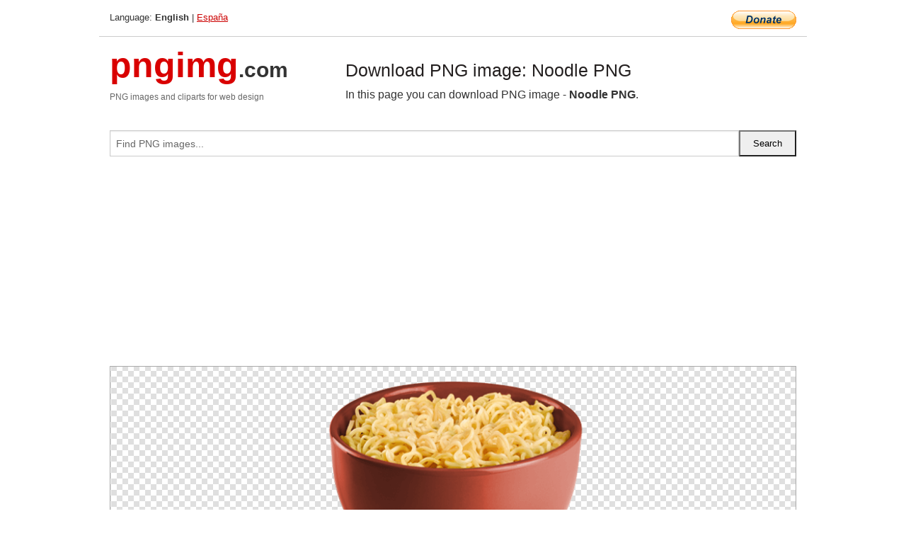

--- FILE ---
content_type: text/html; charset=UTF-8
request_url: https://pngimg.com/image/44240
body_size: 5236
content:
<!DOCTYPE html>
<html lang="en">
<head>
    <link rel="stylesheet" type="text/css" href="https://pngimg.com/distr/css/css.css"/>
    <title>Noodle PNG transparent image download, size: 396x407px</title>
    <meta http-equiv="Content-Type" content="text/html; charset=utf-8"/>
    <meta name="viewport" content="width=device-width, initial-scale=1.0"/>
    <meta name="robots" content="index, follow"/>
    <meta name="keywords" content="Noodle PNG size: 396x407px, Noodle PNG images, PNG image: Noodle PNG, free PNG image, Noodle"/>
    <meta name="description" content="Noodle PNG PNG image with transparent background, size: 396x407px. Noodle PNG in high resolution. Download: https://pngimg.com/https://pngimg.com/uploads/noodle/noodle_PNG29.png"/>
    <meta name="google-site-verification" content="qcYfEN7AYS0t2uzuv1nfdpuWns53GYFbGG0rNLsatHM"/>
    <meta property="og:locale" content="en_US"/>
    <meta property="og:type" content="article"/>
    <meta property="og:title" content="Noodle PNG image with transparent background"/>
    <meta property="og:description" content="Noodle PNG PNG image. You can download PNG image Noodle PNG, free PNG image, Noodle PNG PNG"/>
    <meta property="og:url" content="https://pngimg.com/image/44240"/>
    <meta property="og:site_name" content="pngimg.com"/>
    <meta property="og:image" content="https://pngimg.com/uploads/noodle/noodle_PNG29.png"/>
    <meta name="twitter:card" content="summary"/>
    <meta name="twitter:description" content="Noodle PNG PNG image. You can download PNG image Noodle PNG, free PNG image, Noodle PNG PNG"/>
    <meta name="twitter:title" content="Noodle PNG image with transparent background"/>
    <meta name="twitter:image" content="https://pngimg.com/uploads/noodle/noodle_PNG29.png"/>
    <link rel="canonical"
          href="https://pngimg.com/image/44240"/>
    <link rel="shortcut icon" href="https://pngimg.com/favicon.ico"/>
        <script async src="https://pagead2.googlesyndication.com/pagead/js/adsbygoogle.js?client=ca-pub-0593512396584361"
            crossorigin="anonymous"></script>
        <script async custom-element="amp-auto-ads"
            src="https://cdn.ampproject.org/v0/amp-auto-ads-0.1.js">
    </script>
</head>
<body>
<amp-auto-ads type="adsense"
              data-ad-client="ca-pub-0593512396584361">
</amp-auto-ads>
<div class="row bottom_border">
    <div class="large-10 small-8 columns">
        Language: <b>English</b> | <a href="https://pngimg.es">España</a>
    </div>
    <div class="large-2 small-4 columns" style="text-align: right;">
        <a href="https://www.paypal.com/donate/?hosted_button_id=H269GXHKMEZBG" target="_blank"><img
                    src="/distr/img/btn_donate_lg.gif" style="border:0" alt="Donate"/></a>
    </div>
</div>
<div class="row top-logo">
    <div class="large-4 medium-4 small-12 columns logo_div" style="text-align:left;">
        <a href="/" class="none"><span class="logo"><span class="logo_title">pngimg</span>.com</span></a>
        <h1>PNG images and cliparts for web design</h1>
    </div>
    <div class="large-8 medium-8 small-12 columns" style="text-align:left;padding-top:30px;">
        <h1>Download PNG image: Noodle PNG </h1>
     In this page you can download PNG image  - <strong>Noodle PNG</strong>.<br/><br/>    </div>
</div>
<div class="row">
    <div class="large-12 columns search_form_div" itemscope="" itemtype="http://schema.org/WebSite">
        <link itemprop="url" href="https://pngimg.com"/>
        <form itemprop="potentialAction" itemscope="" itemtype="http://schema.org/SearchAction" method="get"
              action="https://pngimg.com/search_image/">
            <meta itemprop="target" content="https://pngimg.com/search_image/?search_image={search_image}"/>
            <div class="row collapse search_form">
                <div class="large-11 small-9 columns">
                    <input type="text" itemprop="query-input" name="search_image" value=""
                           placeholder="Find PNG images..."/>
                </div>
                <div class="large-1 small-3 columns">
                    <input type="submit" name="search_button" value="Search"/>
                </div>
            </div>
        </form>
    </div>
</div>
<div class="row">
    <div class="large-12 columns">
        <ins class="adsbygoogle"
     style="display:block"
     data-ad-client="ca-pub-0593512396584361"
     data-ad-slot="7194450127"
     data-ad-format="auto"
     data-full-width-responsive="true"></ins>
<script>
     (adsbygoogle = window.adsbygoogle || []).push({});
</script><div class="png_big" itemscope itemtype="http://schema.org/ImageObject">
                                    <img itemprop="contentUrl" data-original="https://pngimg.com/uploads/noodle/noodle_PNG29.png" src="https://pngimg.com/uploads/noodle/noodle_PNG29.png" alt="Noodle PNG" title="Noodle PNG" style="border:0;width:auto;width: 407px;max-height:550px;">                                          
                                    <meta itemprop="representativeOfPage" content="true">
                                    <meta itemprop="fileFormat" content="image/png">                                   
                                    <meta itemprop="contentSize" content="45 kilo"/>                                   
                                    <meta itemprop="thumbnail" content="https://pngimg.com/uploads/noodle/small/noodle_PNG29.png" />
                                    <meta itemprop="width" content="396" />
                                    <meta itemprop="height" content="407" />
                                    <meta itemprop="usageInfo" content="https://pngimg.com/license" />
                                    <meta itemprop="name" content="Noodle PNG" />
                                    <meta itemprop="image" content="https://pngimg.com/uploads/noodle/noodle_PNG29.png" />                                    
                                </div>   
                      
<div>
    <a href="/d/noodle_PNG29.png" class="download_png" target="_blank" style="width:200px;">Download PNG image</a> <br/>
    Share image: <br/>
    <div class="share-buttons">
    <button
        class="facebook"
        onClick='window.open("https://www.facebook.com/sharer.php?u=https://pngimg.com/image/44240","sharer","status=0,toolbar=0,width=650,height=500");'
        title="Share in Facebook">
    </button>    
    <button
        class="telegram"
        onClick='window.open("https://telegram.me/share/url?url=https://pngimg.com/image/44240","sharer","status=0,toolbar=0,width=650,height=500");'
        title="Share in Telegram">
    </button>
    <button
        class="pinterest"
        onClick='window.open("https://ru.pinterest.com/pin/create/button/?url=https://pngimg.com/image/44240&media=http:https://pngimg.com/uploads/noodle/small/noodle_PNG29.png&description=Noodle+PNG","sharer","status=0,toolbar=0,width=650,height=500");'       
        title="Pin">
    </button>
    <button
        class="twitter"
        onClick='window.open("https://twitter.com/intent/tweet?text=Noodle PNG&url= https://pngimg.com/image/44240","sharer","status=0,toolbar=0,width=650,height=500");'
        title="Tweet">
    </button>
</div>

    <br/>
          <b>License:</b> <a class="black" href="https://pngimg.com/license" target="_blank">Attribution-NonCommercial 4.0 International (CC BY-NC 4.0)</a>
          <div style="font-size:12px;margin-top:8px;">
                                        
                                            Keywords: <span><a class="black" href="https://pngimg.com/uploads/noodle/noodle_PNG29.png">Noodle PNG size: 396x407px, Noodle PNG images, PNG image: Noodle PNG, free PNG image, Noodle</a></span><br/>
                                            Image category: <b>Noodle</b><br/>
                							Format: <strong>PNG image with alpha (transparent)</strong><br/>
                							Resolution:  396x407<br/>
                							Size:  45 kb<br/>
                                        </div>     
</div><ins class="adsbygoogle"
     style="display:block"
     data-ad-client="ca-pub-0593512396584361"
     data-ad-slot="7194450127"
     data-ad-format="auto"
     data-full-width-responsive="true"></ins>
<script>
     (adsbygoogle = window.adsbygoogle || []).push({});
</script><br/><h1>Noodle PNG image with transparent background | noodle_PNG29.png</h1>   
                                        <div><span itemscope itemtype="http://schema.org/BreadcrumbList">
       <span itemprop="itemListElement" itemscope itemtype="http://schema.org/ListItem">
          <a href="/" itemprop="item"><span itemprop="name">Home</span></a>
          <meta itemprop="position" content="1" />
        </span>
         &raquo; 
         <span itemprop="itemListElement" itemscope itemtype="http://schema.org/ListItem">
           <a href="/images/food/" itemprop="item"><span itemprop="name">FOOD & DRINKS</span></a>
           <meta itemprop="position" content="2" />
         </span>
          &raquo; 
         <span itemprop="itemListElement" itemscope itemtype="http://schema.org/ListItem"> 
           <a href="/images/food/noodle/" itemprop="item"><span itemprop="name">Noodle</span></a>
           <meta itemprop="position" content="3" />
          </span>
           &raquo;  
           <span itemprop="itemListElement" itemscope itemtype="http://schema.org/ListItem">
             <a href="/image/44240" itemprop="item"><span itemprop="name">Noodle PNG</span></a>
             <meta itemprop="position" content="4" />
           </span>
         </span>
           <br/><br/></div>
                                       <p>This image has format <b>transparent PNG</b> with resolution <b>396x407</b>.<br/> You can <b>download</b> this image in best resolution from this page and use it for design and web design.</p> 
                                       <p><b>Noodle PNG</b> with transparent background you can download for free, just click on download button. </p>                                                                          
                                        <br/> <br/>                <!-- PNGIMG2020 vertical -->
        <ins class="adsbygoogle"
             style="display:block"
             data-ad-client="ca-pub-0593512396584361"
             data-ad-slot="2654000182"
             data-ad-format="auto"></ins>
        <script>
            (adsbygoogle = window.adsbygoogle || []).push({});
        </script>
                <div class="row">
            <div class="large-12 columns main_content">
                <h1>More images of Noodle</h1><ul class="small-block-grid-2 medium-block-grid-3 large-block-grid-4" itemscope itemtype="http://schema.org/ImageGallery"><li>
        <div class="png_png png_imgs" style="padding:15px;background:#fff !important;overflow:hidden;">
            <a href="https://shutterstock.7eer.net/c/3442943/560528/1305?u=https%3A%2F%2Fwww.shutterstock.com%2Fimage-photo%2Fsteamed-cheung-fun-rice-noodle-rolls-2628817337" target="_blank"><img style="min-width:200px;max-width:242px;border:0;" src="https://image.shutterstock.com/image-vector/steamed-cheung-fun-rice-noodle-260nw-2628817337.jpg" alt="Steamed cheung fun rice noodle rolls cut into pieces and drizzled with savory sauce. Classic Hong Kong street food. Cartoon vector illustration for menu, recipe, or packaging design."  title="Steamed cheung fun rice noodle rolls cut into pieces and drizzled with savory sauce. Classic Hong Kong street food. Cartoon vector illustration for menu, recipe, or packaging design."/></a>
         </div>   
         <div class="description_div">
            <div class="img_desc"><a href="https://shutterstock.7eer.net/c/3442943/560528/1305?u=https%3A%2F%2Fwww.shutterstock.com%2Fimage-photo%2Fsteamed-cheung-fun-rice-noodle-rolls-2628817337"><b>Steamed cheung fun rice nood...</b></a></div>
                                      <div class="row">
                                          <div class="large-6 columns res_size">
                                            Shutterstock.com
                                          </div>
                                          <div class="large-6 columns">
                                             <a href="https://shutterstock.7eer.net/c/3442943/560528/1305?u=https%3A%2F%2Fwww.shutterstock.com%2Fimage-photo%2Fsteamed-cheung-fun-rice-noodle-rolls-2628817337" class="download_png">Download</a>
                                          </div>
                                       </div>
               </div>  					
            </li><li>
        <div class="png_png png_imgs" style="padding:15px;background:#fff !important;overflow:hidden;">
            <a href="https://shutterstock.7eer.net/c/3442943/560528/1305?u=https%3A%2F%2Fwww.shutterstock.com%2Fimage-photo%2Fretro-geometric-postage-stamps-seafood-lobster-2636030353" target="_blank"><img style="min-width:200px;max-width:242px;border:0;" src="https://image.shutterstock.com/image-vector/retro-geometric-postage-stamps-seafood-260nw-2636030353.jpg" alt="Retro geometric postage stamps seafood with lobster, fish, shrimp, oysters"  title="Retro geometric postage stamps seafood with lobster, fish, shrimp, oysters"/></a>
         </div>   
         <div class="description_div">
            <div class="img_desc"><a href="https://shutterstock.7eer.net/c/3442943/560528/1305?u=https%3A%2F%2Fwww.shutterstock.com%2Fimage-photo%2Fretro-geometric-postage-stamps-seafood-lobster-2636030353"><b>Retro geometric postage stam...</b></a></div>
                                      <div class="row">
                                          <div class="large-6 columns res_size">
                                            Shutterstock.com
                                          </div>
                                          <div class="large-6 columns">
                                             <a href="https://shutterstock.7eer.net/c/3442943/560528/1305?u=https%3A%2F%2Fwww.shutterstock.com%2Fimage-photo%2Fretro-geometric-postage-stamps-seafood-lobster-2636030353" class="download_png">Download</a>
                                          </div>
                                       </div>
               </div>  					
            </li><li>
        <div class="png_png png_imgs" style="padding:15px;background:#fff !important;overflow:hidden;">
            <a href="https://shutterstock.7eer.net/c/3442943/560528/1305?u=https%3A%2F%2Fwww.shutterstock.com%2Fimage-photo%2Ftasty-ramen-noodles-isolated-white-backdrop-2619714567" target="_blank"><img style="min-width:200px;max-width:242px;border:0;" src="https://image.shutterstock.com/image-photo/tasty-ramen-noodles-isolated-white-260nw-2619714567.jpg" alt="Tasty ramen noodles isolated white backdrop"  title="Tasty ramen noodles isolated white backdrop"/></a>
         </div>   
         <div class="description_div">
            <div class="img_desc"><a href="https://shutterstock.7eer.net/c/3442943/560528/1305?u=https%3A%2F%2Fwww.shutterstock.com%2Fimage-photo%2Ftasty-ramen-noodles-isolated-white-backdrop-2619714567"><b>Tasty ramen noodles isolated...</b></a></div>
                                      <div class="row">
                                          <div class="large-6 columns res_size">
                                            Shutterstock.com
                                          </div>
                                          <div class="large-6 columns">
                                             <a href="https://shutterstock.7eer.net/c/3442943/560528/1305?u=https%3A%2F%2Fwww.shutterstock.com%2Fimage-photo%2Ftasty-ramen-noodles-isolated-white-backdrop-2619714567" class="download_png">Download</a>
                                          </div>
                                       </div>
               </div>  					
            </li><li>
        <div class="png_png png_imgs" style="padding:15px;background:#fff !important;overflow:hidden;">
            <a href="https://shutterstock.7eer.net/c/3442943/560528/1305?u=https%3A%2F%2Fwww.shutterstock.com%2Fimage-photo%2Fwavy-pasta-on-white-background-yellow-2488796017" target="_blank"><img style="min-width:200px;max-width:242px;border:0;" src="https://image.shutterstock.com/image-vector/wavy-pasta-on-white-background-260nw-2488796017.jpg" alt="Wavy pasta on white background. Yellow spaghetti, abstract geometric vector pasta pattern."  title="Wavy pasta on white background. Yellow spaghetti, abstract geometric vector pasta pattern."/></a>
         </div>   
         <div class="description_div">
            <div class="img_desc"><a href="https://shutterstock.7eer.net/c/3442943/560528/1305?u=https%3A%2F%2Fwww.shutterstock.com%2Fimage-photo%2Fwavy-pasta-on-white-background-yellow-2488796017"><b>Wavy pasta on white backgrou...</b></a></div>
                                      <div class="row">
                                          <div class="large-6 columns res_size">
                                            Shutterstock.com
                                          </div>
                                          <div class="large-6 columns">
                                             <a href="https://shutterstock.7eer.net/c/3442943/560528/1305?u=https%3A%2F%2Fwww.shutterstock.com%2Fimage-photo%2Fwavy-pasta-on-white-background-yellow-2488796017" class="download_png">Download</a>
                                          </div>
                                       </div>
               </div>  					
            </li><li itemprop="associatedMedia" itemscope itemtype="http://schema.org/ImageObject">
                            <meta itemprop="fileFormat" content="image/png">
                            <link itemprop="contentUrl" href="https://pngimg.com/uploads/noodle/noodle_PNG74.png">
                            <meta itemprop="keywords" content="Noodle PNG">
            						<div class="png_png png_imgs">
                                      <a itemprop="url" href="https://pngimg.com/image/44285" title="Noodle PNG" target="_blank"><img itemprop="thumbnail" src="https://pngimg.com/uploads/noodle/small/noodle_PNG74.png" data-original="https://pngimg.com/uploads/noodle/small/noodle_PNG74.png" alt="Noodle PNG" style="padding-top:10px;border:0;" title="Noodle PNG" /></a>
                                    </div>   
                                    <div class="description_div">
                                      <div class="img_desc" itemprop="description"><a href="https://pngimg.com/image/44285"><b>Noodle PNG</b></a></div>
                                      
                                      <div class="row">
                                          <div class="large-6 columns res_size">
                                             Res.: 2765x2773 <br/> Size: 11681 kb
                                          </div>
                                          <div class="large-6 columns">
                                             <a href="https://pngimg.com/image/44285" class="download_png">Download</a>
                                          </div>
                                      </div>                                     
                                    </div>  						
            				</li><li itemprop="associatedMedia" itemscope itemtype="http://schema.org/ImageObject">
                            <meta itemprop="fileFormat" content="image/png">
                            <link itemprop="contentUrl" href="https://pngimg.com/uploads/noodle/noodle_PNG71.png">
                            <meta itemprop="keywords" content="Noodle PNG">
            						<div class="png_png png_imgs">
                                      <a itemprop="url" href="https://pngimg.com/image/44282" title="Noodle PNG" target="_blank"><img itemprop="thumbnail" src="https://pngimg.com/uploads/noodle/small/noodle_PNG71.png" data-original="https://pngimg.com/uploads/noodle/small/noodle_PNG71.png" alt="Noodle PNG" style="padding-top:10px;border:0;" title="Noodle PNG" /></a>
                                    </div>   
                                    <div class="description_div">
                                      <div class="img_desc" itemprop="description"><a href="https://pngimg.com/image/44282"><b>Noodle PNG</b></a></div>
                                      
                                      <div class="row">
                                          <div class="large-6 columns res_size">
                                             Res.: 1242x1242 <br/> Size: 430 kb
                                          </div>
                                          <div class="large-6 columns">
                                             <a href="https://pngimg.com/image/44282" class="download_png">Download</a>
                                          </div>
                                      </div>                                     
                                    </div>  						
            				</li><li itemprop="associatedMedia" itemscope itemtype="http://schema.org/ImageObject">
                            <meta itemprop="fileFormat" content="image/png">
                            <link itemprop="contentUrl" href="https://pngimg.com/uploads/noodle/noodle_PNG59.png">
                            <meta itemprop="keywords" content="Noodle PNG">
            						<div class="png_png png_imgs">
                                      <a itemprop="url" href="https://pngimg.com/image/44270" title="Noodle PNG" target="_blank"><img itemprop="thumbnail" src="https://pngimg.com/uploads/noodle/small/noodle_PNG59.png" data-original="https://pngimg.com/uploads/noodle/small/noodle_PNG59.png" alt="Noodle PNG" style="padding-top:10px;border:0;" title="Noodle PNG" /></a>
                                    </div>   
                                    <div class="description_div">
                                      <div class="img_desc" itemprop="description"><a href="https://pngimg.com/image/44270"><b>Noodle PNG</b></a></div>
                                      
                                      <div class="row">
                                          <div class="large-6 columns res_size">
                                             Res.: 1000x830 <br/> Size: 346 kb
                                          </div>
                                          <div class="large-6 columns">
                                             <a href="https://pngimg.com/image/44270" class="download_png">Download</a>
                                          </div>
                                      </div>                                     
                                    </div>  						
            				</li><li itemprop="associatedMedia" itemscope itemtype="http://schema.org/ImageObject">
                            <meta itemprop="fileFormat" content="image/png">
                            <link itemprop="contentUrl" href="https://pngimg.com/uploads/noodle/noodle_PNG54.png">
                            <meta itemprop="keywords" content="Noodle PNG">
            						<div class="png_png png_imgs">
                                      <a itemprop="url" href="https://pngimg.com/image/44265" title="Noodle PNG" target="_blank"><img itemprop="thumbnail" src="https://pngimg.com/uploads/noodle/small/noodle_PNG54.png" data-original="https://pngimg.com/uploads/noodle/small/noodle_PNG54.png" alt="Noodle PNG" style="padding-top:10px;border:0;" title="Noodle PNG" /></a>
                                    </div>   
                                    <div class="description_div">
                                      <div class="img_desc" itemprop="description"><a href="https://pngimg.com/image/44265"><b>Noodle PNG</b></a></div>
                                      
                                      <div class="row">
                                          <div class="large-6 columns res_size">
                                             Res.: 1500x1274 <br/> Size: 969 kb
                                          </div>
                                          <div class="large-6 columns">
                                             <a href="https://pngimg.com/image/44265" class="download_png">Download</a>
                                          </div>
                                      </div>                                     
                                    </div>  						
            				</li><li itemprop="associatedMedia" itemscope itemtype="http://schema.org/ImageObject">
                            <meta itemprop="fileFormat" content="image/png">
                            <link itemprop="contentUrl" href="https://pngimg.com/uploads/noodle/noodle_PNG35.png">
                            <meta itemprop="keywords" content="Noodle PNG">
            						<div class="png_png png_imgs">
                                      <a itemprop="url" href="https://pngimg.com/image/44246" title="Noodle PNG" target="_blank"><img itemprop="thumbnail" src="https://pngimg.com/uploads/noodle/small/noodle_PNG35.png" data-original="https://pngimg.com/uploads/noodle/small/noodle_PNG35.png" alt="Noodle PNG" style="padding-top:10px;border:0;" title="Noodle PNG" /></a>
                                    </div>   
                                    <div class="description_div">
                                      <div class="img_desc" itemprop="description"><a href="https://pngimg.com/image/44246"><b>Noodle PNG</b></a></div>
                                      
                                      <div class="row">
                                          <div class="large-6 columns res_size">
                                             Res.: 1000x495 <br/> Size: 677 kb
                                          </div>
                                          <div class="large-6 columns">
                                             <a href="https://pngimg.com/image/44246" class="download_png">Download</a>
                                          </div>
                                      </div>                                     
                                    </div>  						
            				</li><li itemprop="associatedMedia" itemscope itemtype="http://schema.org/ImageObject">
                            <meta itemprop="fileFormat" content="image/png">
                            <link itemprop="contentUrl" href="https://pngimg.com/uploads/noodle/noodle_PNG67.png">
                            <meta itemprop="keywords" content="Noodle PNG">
            						<div class="png_png png_imgs">
                                      <a itemprop="url" href="https://pngimg.com/image/44278" title="Noodle PNG" target="_blank"><img itemprop="thumbnail" src="https://pngimg.com/uploads/noodle/small/noodle_PNG67.png" data-original="https://pngimg.com/uploads/noodle/small/noodle_PNG67.png" alt="Noodle PNG" style="padding-top:10px;border:0;" title="Noodle PNG" /></a>
                                    </div>   
                                    <div class="description_div">
                                      <div class="img_desc" itemprop="description"><a href="https://pngimg.com/image/44278"><b>Noodle PNG</b></a></div>
                                      
                                      <div class="row">
                                          <div class="large-6 columns res_size">
                                             Res.: 500x425 <br/> Size: 141 kb
                                          </div>
                                          <div class="large-6 columns">
                                             <a href="https://pngimg.com/image/44278" class="download_png">Download</a>
                                          </div>
                                      </div>                                     
                                    </div>  						
            				</li><li itemprop="associatedMedia" itemscope itemtype="http://schema.org/ImageObject">
                            <meta itemprop="fileFormat" content="image/png">
                            <link itemprop="contentUrl" href="https://pngimg.com/uploads/noodle/noodle_PNG75.png">
                            <meta itemprop="keywords" content="Noodle PNG">
            						<div class="png_png png_imgs">
                                      <a itemprop="url" href="https://pngimg.com/image/44286" title="Noodle PNG" target="_blank"><img itemprop="thumbnail" src="https://pngimg.com/uploads/noodle/small/noodle_PNG75.png" data-original="https://pngimg.com/uploads/noodle/small/noodle_PNG75.png" alt="Noodle PNG" style="padding-top:10px;border:0;" title="Noodle PNG" /></a>
                                    </div>   
                                    <div class="description_div">
                                      <div class="img_desc" itemprop="description"><a href="https://pngimg.com/image/44286"><b>Noodle PNG</b></a></div>
                                      
                                      <div class="row">
                                          <div class="large-6 columns res_size">
                                             Res.: 2838x2884 <br/> Size: 12455 kb
                                          </div>
                                          <div class="large-6 columns">
                                             <a href="https://pngimg.com/image/44286" class="download_png">Download</a>
                                          </div>
                                      </div>                                     
                                    </div>  						
            				</li><li itemprop="associatedMedia" itemscope itemtype="http://schema.org/ImageObject">
                            <meta itemprop="fileFormat" content="image/png">
                            <link itemprop="contentUrl" href="https://pngimg.com/uploads/noodle/noodle_PNG18.png">
                            <meta itemprop="keywords" content="Noodle PNG">
            						<div class="png_png png_imgs">
                                      <a itemprop="url" href="https://pngimg.com/image/44229" title="Noodle PNG" target="_blank"><img itemprop="thumbnail" src="https://pngimg.com/uploads/noodle/small/noodle_PNG18.png" data-original="https://pngimg.com/uploads/noodle/small/noodle_PNG18.png" alt="Noodle PNG" style="padding-top:10px;border:0;" title="Noodle PNG" /></a>
                                    </div>   
                                    <div class="description_div">
                                      <div class="img_desc" itemprop="description"><a href="https://pngimg.com/image/44229"><b>Noodle PNG</b></a></div>
                                      
                                      <div class="row">
                                          <div class="large-6 columns res_size">
                                             Res.: 768x768 <br/> Size: 558 kb
                                          </div>
                                          <div class="large-6 columns">
                                             <a href="https://pngimg.com/image/44229" class="download_png">Download</a>
                                          </div>
                                      </div>                                     
                                    </div>  						
            				</li></ul>            </div>
        </div>
        <div class="large-12 columns main_content">
            <h1>Noodle</h1><p>
	<strong>Noodles </strong>are a staple food in many cultures. They are made from unleavened dough which is stretched, extruded, or rolled flat and cut into one of a variety of shapes. While long, thin strips may be the most common, many varieties of noodles are cut into waves, helices, tubes, strings, or shells, or folded over, or cut into other shapes. Noodles are usually cooked in boiling water, sometimes with cooking oil or salt added. They are often pan-fried or deep-fried. Noodles are often served with an accompanying sauce or in a soup. Noodles can be refrigerated for short-term storage or dried and stored for future use. The material composition or geocultural origin must be specified when discussing noodles. The word derives from the German word Nudel.
</p>
<p>
	  The origin of noodles is Chinese. The earliest written record of noodles is found in a book dated to the Eastern Han period (25–220).Noodles, often made from wheat dough, had become a staple food for the people of the Han dynasty (206 BCE – 220 CE).
</p>
<p>
	  A Nature article claimed the oldest evidence of noodle consumption was from 4,000 years ago in China. In 2005, a team of archaeologists reported finding an earthenware bowl that contained 4000-year-old noodles at the Lajia archaeological site. These noodle were said to resemble lamian, which are a type of Chinese noodle that is made by repeatedly pulling and stretching the dough by hand. Analyzing the husk phytoliths and starch grains present in the sediment associated with the noodles, it was determined that the noodles were made from millet, identified as belonging to Panicum miliaceum and Setaria italica specifically. However, looking at the production process of making noodles from millet, other researchers determined that it is not feasible to stretch millet dough into noodles, concluding that the analyzed husk phytoliths and starch grains did not originate from the noodles that were found. They also criticized the sampling method (as the samples found in the sediment may not represent the composition of the noodles), the morphological observations of the starch granule samples (as it is contradictory to the preparation of noodles in traditional Chinese cooking), and the exclusion of wheat and barley as components (as morphological changes during the cooking process causes difficulty in observation, and the cultivation of wheat and barley has a long history in the Yellow River basin). It has also been noted that millet dough can not be hand pulled into noodles, as the absence of gluten in millet causes the dough to be not elastic and thus not malleable.
</p>
<p>
	  In this page you can download free PNG images: <strong>Noodle PNG images free download</strong>
</p>        </div>
    </div>
</div>
</div>
<!-- Google tag (gtag.js) -->
<script async src="https://www.googletagmanager.com/gtag/js?id=G-9TJPV0DEQB"></script>
<script>
    window.dataLayer = window.dataLayer || [];
    function gtag(){dataLayer.push(arguments);}
    gtag('js', new Date());

    gtag('config', 'G-9TJPV0DEQB');
</script></body>
</html>



--- FILE ---
content_type: text/html; charset=utf-8
request_url: https://www.google.com/recaptcha/api2/aframe
body_size: 266
content:
<!DOCTYPE HTML><html><head><meta http-equiv="content-type" content="text/html; charset=UTF-8"></head><body><script nonce="za2LfeGo3JSmhRx5LiW3bA">/** Anti-fraud and anti-abuse applications only. See google.com/recaptcha */ try{var clients={'sodar':'https://pagead2.googlesyndication.com/pagead/sodar?'};window.addEventListener("message",function(a){try{if(a.source===window.parent){var b=JSON.parse(a.data);var c=clients[b['id']];if(c){var d=document.createElement('img');d.src=c+b['params']+'&rc='+(localStorage.getItem("rc::a")?sessionStorage.getItem("rc::b"):"");window.document.body.appendChild(d);sessionStorage.setItem("rc::e",parseInt(sessionStorage.getItem("rc::e")||0)+1);localStorage.setItem("rc::h",'1768911532695');}}}catch(b){}});window.parent.postMessage("_grecaptcha_ready", "*");}catch(b){}</script></body></html>